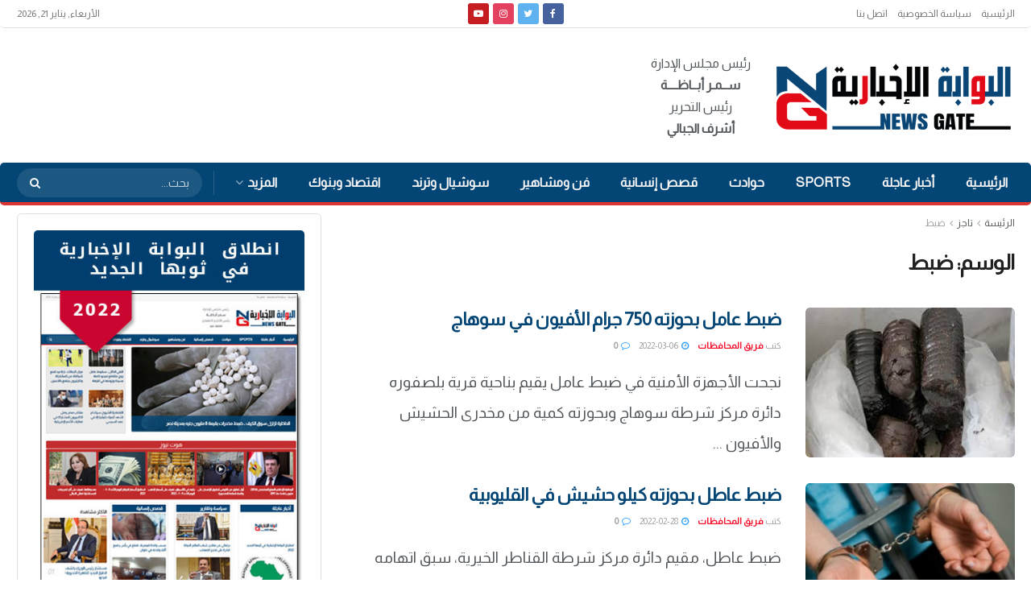

--- FILE ---
content_type: text/html; charset=utf-8
request_url: https://www.google.com/recaptcha/api2/aframe
body_size: 271
content:
<!DOCTYPE HTML><html><head><meta http-equiv="content-type" content="text/html; charset=UTF-8"></head><body><script nonce="WWXu6k7ISpA9VDB2IXDX7A">/** Anti-fraud and anti-abuse applications only. See google.com/recaptcha */ try{var clients={'sodar':'https://pagead2.googlesyndication.com/pagead/sodar?'};window.addEventListener("message",function(a){try{if(a.source===window.parent){var b=JSON.parse(a.data);var c=clients[b['id']];if(c){var d=document.createElement('img');d.src=c+b['params']+'&rc='+(localStorage.getItem("rc::a")?sessionStorage.getItem("rc::b"):"");window.document.body.appendChild(d);sessionStorage.setItem("rc::e",parseInt(sessionStorage.getItem("rc::e")||0)+1);localStorage.setItem("rc::h",'1769026423559');}}}catch(b){}});window.parent.postMessage("_grecaptcha_ready", "*");}catch(b){}</script></body></html>